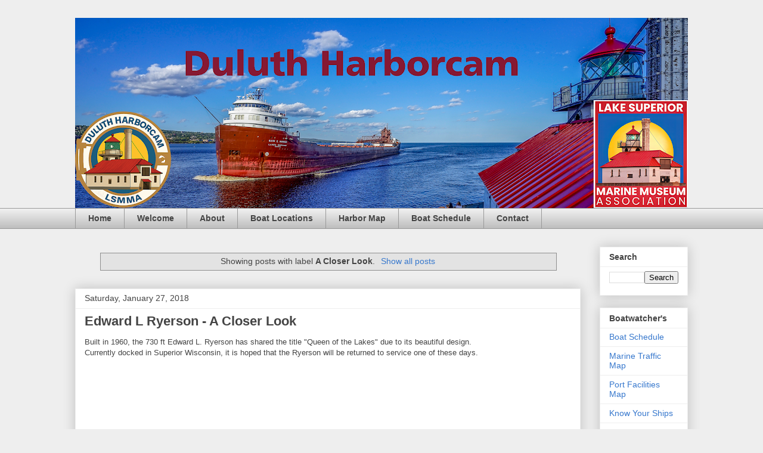

--- FILE ---
content_type: text/html; charset=UTF-8
request_url: https://www.duluthharborcam.com/search/label/A%20Closer%20Look
body_size: 13696
content:
<!DOCTYPE html>
<html class='v2' dir='ltr' lang='en' xmlns='http://www.w3.org/1999/xhtml' xmlns:b='http://www.google.com/2005/gml/b' xmlns:data='http://www.google.com/2005/gml/data' xmlns:expr='http://www.google.com/2005/gml/expr'>
<head>
<link href='https://www.blogger.com/static/v1/widgets/335934321-css_bundle_v2.css' rel='stylesheet' type='text/css'/>
<!-- Google tag (gtag.js) -->
<script async='async' src='https://www.googletagmanager.com/gtag/js?id=G-M5N4MGX68G'></script>
<script>
  window.dataLayer = window.dataLayer || [];
  function gtag(){dataLayer.push(arguments);}
  gtag('js', new Date());

  gtag('config', 'G-M5N4MGX68G');
</script>
<meta content='width=1100' name='viewport'/>
<meta content='text/html; charset=UTF-8' http-equiv='Content-Type'/>
<meta content='blogger' name='generator'/>
<link href='https://www.duluthharborcam.com/favicon.ico' rel='icon' type='image/x-icon'/>
<link href='https://www.duluthharborcam.com/search/label/A%20Closer%20Look' rel='canonical'/>
<link rel="alternate" type="application/atom+xml" title="Duluth Harbor Cam - Atom" href="https://www.duluthharborcam.com/feeds/posts/default" />
<link rel="alternate" type="application/rss+xml" title="Duluth Harbor Cam - RSS" href="https://www.duluthharborcam.com/feeds/posts/default?alt=rss" />
<link rel="service.post" type="application/atom+xml" title="Duluth Harbor Cam - Atom" href="https://www.blogger.com/feeds/6480304838040287162/posts/default" />
<link rel="me" href="https://www.blogger.com/profile/00389780972939540903" />
<!--Can't find substitution for tag [blog.ieCssRetrofitLinks]-->
<meta content='Duluth, Duluth Harbor, Lake Superior, Great Lakes Shipping' name='description'/>
<meta content='https://www.duluthharborcam.com/search/label/A%20Closer%20Look' property='og:url'/>
<meta content='Duluth Harbor Cam' property='og:title'/>
<meta content='Duluth, Duluth Harbor, Lake Superior, Great Lakes Shipping' property='og:description'/>
<title>Duluth Harbor Cam: A Closer Look</title>
<style id='page-skin-1' type='text/css'><!--
/*
-----------------------------------------------
Blogger Template Style
Name:     Awesome Inc.
Designer: Tina Chen
URL:      tinachen.org
----------------------------------------------- */
/* Variable definitions
====================
<Variable name="keycolor" description="Main Color" type="color" default="#ffffff"/>
<Group description="Page" selector="body">
<Variable name="body.font" description="Font" type="font"
default="normal normal 13px Arial, Tahoma, Helvetica, FreeSans, sans-serif"/>
<Variable name="body.background.color" description="Background Color" type="color" default="#000000"/>
<Variable name="body.text.color" description="Text Color" type="color" default="#ffffff"/>
</Group>
<Group description="Links" selector=".main-inner">
<Variable name="link.color" description="Link Color" type="color" default="#888888"/>
<Variable name="link.visited.color" description="Visited Color" type="color" default="#444444"/>
<Variable name="link.hover.color" description="Hover Color" type="color" default="#cccccc"/>
</Group>
<Group description="Blog Title" selector=".header h1">
<Variable name="header.font" description="Title Font" type="font"
default="normal bold 40px Arial, Tahoma, Helvetica, FreeSans, sans-serif"/>
<Variable name="header.text.color" description="Title Color" type="color" default="#444444" />
<Variable name="header.background.color" description="Header Background" type="color" default="transparent" />
</Group>
<Group description="Blog Description" selector=".header .description">
<Variable name="description.font" description="Font" type="font"
default="normal normal 14px Arial, Tahoma, Helvetica, FreeSans, sans-serif"/>
<Variable name="description.text.color" description="Text Color" type="color"
default="#444444" />
</Group>
<Group description="Tabs Text" selector=".tabs-inner .widget li a">
<Variable name="tabs.font" description="Font" type="font"
default="normal bold 14px Arial, Tahoma, Helvetica, FreeSans, sans-serif"/>
<Variable name="tabs.text.color" description="Text Color" type="color" default="#444444"/>
<Variable name="tabs.selected.text.color" description="Selected Color" type="color" default="#444444"/>
</Group>
<Group description="Tabs Background" selector=".tabs-outer .PageList">
<Variable name="tabs.background.color" description="Background Color" type="color" default="#141414"/>
<Variable name="tabs.selected.background.color" description="Selected Color" type="color" default="#444444"/>
<Variable name="tabs.border.color" description="Border Color" type="color" default="#eeeeee"/>
</Group>
<Group description="Date Header" selector=".main-inner .widget h2.date-header, .main-inner .widget h2.date-header span">
<Variable name="date.font" description="Font" type="font"
default="normal normal 14px Arial, Tahoma, Helvetica, FreeSans, sans-serif"/>
<Variable name="date.text.color" description="Text Color" type="color" default="#666666"/>
<Variable name="date.border.color" description="Border Color" type="color" default="#eeeeee"/>
</Group>
<Group description="Post Title" selector="h3.post-title, h4, h3.post-title a">
<Variable name="post.title.font" description="Font" type="font"
default="normal bold 22px Arial, Tahoma, Helvetica, FreeSans, sans-serif"/>
<Variable name="post.title.text.color" description="Text Color" type="color" default="#444444"/>
</Group>
<Group description="Post Background" selector=".post">
<Variable name="post.background.color" description="Background Color" type="color" default="#ffffff" />
<Variable name="post.border.color" description="Border Color" type="color" default="#eeeeee" />
<Variable name="post.border.bevel.color" description="Bevel Color" type="color" default="#eeeeee"/>
</Group>
<Group description="Gadget Title" selector="h2">
<Variable name="widget.title.font" description="Font" type="font"
default="normal bold 14px Arial, Tahoma, Helvetica, FreeSans, sans-serif"/>
<Variable name="widget.title.text.color" description="Text Color" type="color" default="#444444"/>
</Group>
<Group description="Gadget Text" selector=".sidebar .widget">
<Variable name="widget.font" description="Font" type="font"
default="normal normal 14px Arial, Tahoma, Helvetica, FreeSans, sans-serif"/>
<Variable name="widget.text.color" description="Text Color" type="color" default="#444444"/>
<Variable name="widget.alternate.text.color" description="Alternate Color" type="color" default="#666666"/>
</Group>
<Group description="Gadget Links" selector=".sidebar .widget">
<Variable name="widget.link.color" description="Link Color" type="color" default="#3778cd"/>
<Variable name="widget.link.visited.color" description="Visited Color" type="color" default="#4d469c"/>
<Variable name="widget.link.hover.color" description="Hover Color" type="color" default="#3778cd"/>
</Group>
<Group description="Gadget Background" selector=".sidebar .widget">
<Variable name="widget.background.color" description="Background Color" type="color" default="#141414"/>
<Variable name="widget.border.color" description="Border Color" type="color" default="#222222"/>
<Variable name="widget.border.bevel.color" description="Bevel Color" type="color" default="#000000"/>
</Group>
<Group description="Sidebar Background" selector=".column-left-inner .column-right-inner">
<Variable name="widget.outer.background.color" description="Background Color" type="color" default="transparent" />
</Group>
<Group description="Images" selector=".main-inner">
<Variable name="image.background.color" description="Background Color" type="color" default="transparent"/>
<Variable name="image.border.color" description="Border Color" type="color" default="transparent"/>
</Group>
<Group description="Feed" selector=".blog-feeds">
<Variable name="feed.text.color" description="Text Color" type="color" default="#444444"/>
</Group>
<Group description="Feed Links" selector=".blog-feeds">
<Variable name="feed.link.color" description="Link Color" type="color" default="#3778cd"/>
<Variable name="feed.link.visited.color" description="Visited Color" type="color" default="#4d469c"/>
<Variable name="feed.link.hover.color" description="Hover Color" type="color" default="#3778cd"/>
</Group>
<Group description="Pager" selector=".blog-pager">
<Variable name="pager.background.color" description="Background Color" type="color" default="#ffffff" />
</Group>
<Group description="Footer" selector=".footer-outer">
<Variable name="footer.background.color" description="Background Color" type="color" default="#ffffff" />
<Variable name="footer.text.color" description="Text Color" type="color" default="#444444" />
</Group>
<Variable name="title.shadow.spread" description="Title Shadow" type="length" default="-1px" min="-1px" max="100px"/>
<Variable name="body.background" description="Body Background" type="background"
color="#eeeeee"
default="$(color) none repeat scroll top left"/>
<Variable name="body.background.gradient.cap" description="Body Gradient Cap" type="url"
default="none"/>
<Variable name="body.background.size" description="Body Background Size" type="string" default="auto"/>
<Variable name="tabs.background.gradient" description="Tabs Background Gradient" type="url"
default="none"/>
<Variable name="header.background.gradient" description="Header Background Gradient" type="url" default="none" />
<Variable name="header.padding.top" description="Header Top Padding" type="length" default="22px" min="0" max="100px"/>
<Variable name="header.margin.top" description="Header Top Margin" type="length" default="0" min="0" max="100px"/>
<Variable name="header.margin.bottom" description="Header Bottom Margin" type="length" default="0" min="0" max="100px"/>
<Variable name="widget.padding.top" description="Widget Padding Top" type="length" default="8px" min="0" max="20px"/>
<Variable name="widget.padding.side" description="Widget Padding Side" type="length" default="15px" min="0" max="100px"/>
<Variable name="widget.outer.margin.top" description="Widget Top Margin" type="length" default="0" min="0" max="100px"/>
<Variable name="widget.outer.background.gradient" description="Gradient" type="url" default="none" />
<Variable name="widget.border.radius" description="Gadget Border Radius" type="length" default="0" min="0" max="100px"/>
<Variable name="outer.shadow.spread" description="Outer Shadow Size" type="length" default="0" min="0" max="100px"/>
<Variable name="date.header.border.radius.top" description="Date Header Border Radius Top" type="length" default="0" min="0" max="100px"/>
<Variable name="date.header.position" description="Date Header Position" type="length" default="15px" min="0" max="100px"/>
<Variable name="date.space" description="Date Space" type="length" default="30px" min="0" max="100px"/>
<Variable name="date.position" description="Date Float" type="string" default="static" />
<Variable name="date.padding.bottom" description="Date Padding Bottom" type="length" default="0" min="0" max="100px"/>
<Variable name="date.border.size" description="Date Border Size" type="length" default="0" min="0" max="10px"/>
<Variable name="date.background" description="Date Background" type="background" color="transparent"
default="$(color) none no-repeat scroll top left" />
<Variable name="date.first.border.radius.top" description="Date First top radius" type="length" default="0" min="0" max="100px"/>
<Variable name="date.last.space.bottom" description="Date Last Space Bottom" type="length"
default="20px" min="0" max="100px"/>
<Variable name="date.last.border.radius.bottom" description="Date Last bottom radius" type="length" default="0" min="0" max="100px"/>
<Variable name="post.first.padding.top" description="First Post Padding Top" type="length" default="0" min="0" max="100px"/>
<Variable name="image.shadow.spread" description="Image Shadow Size" type="length" default="0" min="0" max="100px"/>
<Variable name="image.border.radius" description="Image Border Radius" type="length" default="0" min="0" max="100px"/>
<Variable name="separator.outdent" description="Separator Outdent" type="length" default="15px" min="0" max="100px"/>
<Variable name="title.separator.border.size" description="Widget Title Border Size" type="length" default="1px" min="0" max="10px"/>
<Variable name="list.separator.border.size" description="List Separator Border Size" type="length" default="1px" min="0" max="10px"/>
<Variable name="shadow.spread" description="Shadow Size" type="length" default="0" min="0" max="100px"/>
<Variable name="startSide" description="Side where text starts in blog language" type="automatic" default="left"/>
<Variable name="endSide" description="Side where text ends in blog language" type="automatic" default="right"/>
<Variable name="date.side" description="Side where date header is placed" type="string" default="right"/>
<Variable name="pager.border.radius.top" description="Pager Border Top Radius" type="length" default="0" min="0" max="100px"/>
<Variable name="pager.space.top" description="Pager Top Space" type="length" default="1em" min="0" max="20em"/>
<Variable name="footer.background.gradient" description="Background Gradient" type="url" default="none" />
<Variable name="mobile.background.size" description="Mobile Background Size" type="string"
default="auto"/>
<Variable name="mobile.background.overlay" description="Mobile Background Overlay" type="string"
default="transparent none repeat scroll top left"/>
<Variable name="mobile.button.color" description="Mobile Button Color" type="color" default="#ffffff" />
*/
/* Content
----------------------------------------------- */
body {
font: normal normal 13px Arial, Tahoma, Helvetica, FreeSans, sans-serif;
color: #444444;
background: #eeeeee none repeat scroll top left;
}
html body .content-outer {
min-width: 0;
max-width: 100%;
width: 100%;
}
a:link {
text-decoration: none;
color: #3778cd;
}
a:visited {
text-decoration: none;
color: #4d469c;
}
a:hover {
text-decoration: underline;
color: #3778cd;
}
.body-fauxcolumn-outer .cap-top {
position: absolute;
z-index: 1;
height: 276px;
width: 100%;
background: transparent none repeat-x scroll top left;
_background-image: none;
}
/* Columns
----------------------------------------------- */
.content-inner {
padding: 0;
}
.header-inner .section {
margin: 0 16px;
}
.tabs-inner .section {
margin: 0 16px;
}
.main-inner {
padding-top: 30px;
}
.main-inner .column-center-inner,
.main-inner .column-left-inner,
.main-inner .column-right-inner {
padding: 0 5px;
}
*+html body .main-inner .column-center-inner {
margin-top: -30px;
}
#layout .main-inner .column-center-inner {
margin-top: 0;
}
/* Header
----------------------------------------------- */
.header-outer {
margin: 0 0 0 0;
background: transparent none repeat scroll 0 0;
}
.Header h1 {
font: normal bold 40px Arial, Tahoma, Helvetica, FreeSans, sans-serif;
color: #444444;
text-shadow: 0 0 -1px #000000;
}
.Header h1 a {
color: #444444;
}
.Header .description {
font: normal normal 14px Arial, Tahoma, Helvetica, FreeSans, sans-serif;
color: #444444;
}
.header-inner .Header .titlewrapper,
.header-inner .Header .descriptionwrapper {
padding-left: 0;
padding-right: 0;
margin-bottom: 0;
}
.header-inner .Header .titlewrapper {
padding-top: 22px;
}
/* Tabs
----------------------------------------------- */
.tabs-outer {
overflow: hidden;
position: relative;
background: #eeeeee url(https://resources.blogblog.com/blogblog/data/1kt/awesomeinc/tabs_gradient_light.png) repeat scroll 0 0;
}
#layout .tabs-outer {
overflow: visible;
}
.tabs-cap-top, .tabs-cap-bottom {
position: absolute;
width: 100%;
border-top: 1px solid #999999;
}
.tabs-cap-bottom {
bottom: 0;
}
.tabs-inner .widget li a {
display: inline-block;
margin: 0;
padding: .6em 1.5em;
font: normal bold 14px Arial, Tahoma, Helvetica, FreeSans, sans-serif;
color: #444444;
border-top: 1px solid #999999;
border-bottom: 1px solid #999999;
border-left: 1px solid #999999;
height: 16px;
line-height: 16px;
}
.tabs-inner .widget li:last-child a {
border-right: 1px solid #999999;
}
.tabs-inner .widget li.selected a, .tabs-inner .widget li a:hover {
background: #666666 url(https://resources.blogblog.com/blogblog/data/1kt/awesomeinc/tabs_gradient_light.png) repeat-x scroll 0 -100px;
color: #ffffff;
}
/* Headings
----------------------------------------------- */
h2 {
font: normal bold 14px Arial, Tahoma, Helvetica, FreeSans, sans-serif;
color: #444444;
}
/* Widgets
----------------------------------------------- */
.main-inner .section {
margin: 0 27px;
padding: 0;
}
.main-inner .column-left-outer,
.main-inner .column-right-outer {
margin-top: 0;
}
#layout .main-inner .column-left-outer,
#layout .main-inner .column-right-outer {
margin-top: 0;
}
.main-inner .column-left-inner,
.main-inner .column-right-inner {
background: transparent none repeat 0 0;
-moz-box-shadow: 0 0 0 rgba(0, 0, 0, .2);
-webkit-box-shadow: 0 0 0 rgba(0, 0, 0, .2);
-goog-ms-box-shadow: 0 0 0 rgba(0, 0, 0, .2);
box-shadow: 0 0 0 rgba(0, 0, 0, .2);
-moz-border-radius: 0;
-webkit-border-radius: 0;
-goog-ms-border-radius: 0;
border-radius: 0;
}
#layout .main-inner .column-left-inner,
#layout .main-inner .column-right-inner {
margin-top: 0;
}
.sidebar .widget {
font: normal normal 14px Arial, Tahoma, Helvetica, FreeSans, sans-serif;
color: #444444;
}
.sidebar .widget a:link {
color: #3778cd;
}
.sidebar .widget a:visited {
color: #4d469c;
}
.sidebar .widget a:hover {
color: #3778cd;
}
.sidebar .widget h2 {
text-shadow: 0 0 -1px #000000;
}
.main-inner .widget {
background-color: #ffffff;
border: 1px solid #eeeeee;
padding: 0 15px 15px;
margin: 20px -16px;
-moz-box-shadow: 0 0 20px rgba(0, 0, 0, .2);
-webkit-box-shadow: 0 0 20px rgba(0, 0, 0, .2);
-goog-ms-box-shadow: 0 0 20px rgba(0, 0, 0, .2);
box-shadow: 0 0 20px rgba(0, 0, 0, .2);
-moz-border-radius: 0;
-webkit-border-radius: 0;
-goog-ms-border-radius: 0;
border-radius: 0;
}
.main-inner .widget h2 {
margin: 0 -15px;
padding: .6em 15px .5em;
border-bottom: 1px solid transparent;
}
.footer-inner .widget h2 {
padding: 0 0 .4em;
border-bottom: 1px solid transparent;
}
.main-inner .widget h2 + div, .footer-inner .widget h2 + div {
border-top: 1px solid #eeeeee;
padding-top: 8px;
}
.main-inner .widget .widget-content {
margin: 0 -15px;
padding: 7px 15px 0;
}
.main-inner .widget ul, .main-inner .widget #ArchiveList ul.flat {
margin: -8px -15px 0;
padding: 0;
list-style: none;
}
.main-inner .widget #ArchiveList {
margin: -8px 0 0;
}
.main-inner .widget ul li, .main-inner .widget #ArchiveList ul.flat li {
padding: .5em 15px;
text-indent: 0;
color: #666666;
border-top: 1px solid #eeeeee;
border-bottom: 1px solid transparent;
}
.main-inner .widget #ArchiveList ul li {
padding-top: .25em;
padding-bottom: .25em;
}
.main-inner .widget ul li:first-child, .main-inner .widget #ArchiveList ul.flat li:first-child {
border-top: none;
}
.main-inner .widget ul li:last-child, .main-inner .widget #ArchiveList ul.flat li:last-child {
border-bottom: none;
}
.post-body {
position: relative;
}
.main-inner .widget .post-body ul {
padding: 0 2.5em;
margin: .5em 0;
list-style: disc;
}
.main-inner .widget .post-body ul li {
padding: 0.25em 0;
margin-bottom: .25em;
color: #444444;
border: none;
}
.footer-inner .widget ul {
padding: 0;
list-style: none;
}
.widget .zippy {
color: #666666;
}
/* Posts
----------------------------------------------- */
body .main-inner .Blog {
padding: 0;
margin-bottom: 1em;
background-color: transparent;
border: none;
-moz-box-shadow: 0 0 0 rgba(0, 0, 0, 0);
-webkit-box-shadow: 0 0 0 rgba(0, 0, 0, 0);
-goog-ms-box-shadow: 0 0 0 rgba(0, 0, 0, 0);
box-shadow: 0 0 0 rgba(0, 0, 0, 0);
}
.main-inner .section:last-child .Blog:last-child {
padding: 0;
margin-bottom: 1em;
}
.main-inner .widget h2.date-header {
margin: 0 -15px 1px;
padding: 0 0 0 0;
font: normal normal 14px Arial, Tahoma, Helvetica, FreeSans, sans-serif;
color: #444444;
background: transparent none no-repeat scroll top left;
border-top: 0 solid #eeeeee;
border-bottom: 1px solid transparent;
-moz-border-radius-topleft: 0;
-moz-border-radius-topright: 0;
-webkit-border-top-left-radius: 0;
-webkit-border-top-right-radius: 0;
border-top-left-radius: 0;
border-top-right-radius: 0;
position: static;
bottom: 100%;
right: 15px;
text-shadow: 0 0 -1px #000000;
}
.main-inner .widget h2.date-header span {
font: normal normal 14px Arial, Tahoma, Helvetica, FreeSans, sans-serif;
display: block;
padding: .5em 15px;
border-left: 0 solid #eeeeee;
border-right: 0 solid #eeeeee;
}
.date-outer {
position: relative;
margin: 30px 0 20px;
padding: 0 15px;
background-color: #ffffff;
border: 1px solid #eeeeee;
-moz-box-shadow: 0 0 20px rgba(0, 0, 0, .2);
-webkit-box-shadow: 0 0 20px rgba(0, 0, 0, .2);
-goog-ms-box-shadow: 0 0 20px rgba(0, 0, 0, .2);
box-shadow: 0 0 20px rgba(0, 0, 0, .2);
-moz-border-radius: 0;
-webkit-border-radius: 0;
-goog-ms-border-radius: 0;
border-radius: 0;
}
.date-outer:first-child {
margin-top: 0;
}
.date-outer:last-child {
margin-bottom: 20px;
-moz-border-radius-bottomleft: 0;
-moz-border-radius-bottomright: 0;
-webkit-border-bottom-left-radius: 0;
-webkit-border-bottom-right-radius: 0;
-goog-ms-border-bottom-left-radius: 0;
-goog-ms-border-bottom-right-radius: 0;
border-bottom-left-radius: 0;
border-bottom-right-radius: 0;
}
.date-posts {
margin: 0 -15px;
padding: 0 15px;
clear: both;
}
.post-outer, .inline-ad {
border-top: 1px solid #eeeeee;
margin: 0 -15px;
padding: 15px 15px;
}
.post-outer {
padding-bottom: 10px;
}
.post-outer:first-child {
padding-top: 0;
border-top: none;
}
.post-outer:last-child, .inline-ad:last-child {
border-bottom: none;
}
.post-body {
position: relative;
}
.post-body img {
padding: 8px;
background: transparent;
border: 1px solid transparent;
-moz-box-shadow: 0 0 0 rgba(0, 0, 0, .2);
-webkit-box-shadow: 0 0 0 rgba(0, 0, 0, .2);
box-shadow: 0 0 0 rgba(0, 0, 0, .2);
-moz-border-radius: 0;
-webkit-border-radius: 0;
border-radius: 0;
}
h3.post-title, h4 {
font: normal bold 22px Arial, Tahoma, Helvetica, FreeSans, sans-serif;
color: #444444;
}
h3.post-title a {
font: normal bold 22px Arial, Tahoma, Helvetica, FreeSans, sans-serif;
color: #444444;
}
h3.post-title a:hover {
color: #3778cd;
text-decoration: underline;
}
.post-header {
margin: 0 0 1em;
}
.post-body {
line-height: 1.4;
}
.post-outer h2 {
color: #444444;
}
.post-footer {
margin: 1.5em 0 0;
}
#blog-pager {
padding: 15px;
font-size: 120%;
background-color: #ffffff;
border: 1px solid #eeeeee;
-moz-box-shadow: 0 0 20px rgba(0, 0, 0, .2);
-webkit-box-shadow: 0 0 20px rgba(0, 0, 0, .2);
-goog-ms-box-shadow: 0 0 20px rgba(0, 0, 0, .2);
box-shadow: 0 0 20px rgba(0, 0, 0, .2);
-moz-border-radius: 0;
-webkit-border-radius: 0;
-goog-ms-border-radius: 0;
border-radius: 0;
-moz-border-radius-topleft: 0;
-moz-border-radius-topright: 0;
-webkit-border-top-left-radius: 0;
-webkit-border-top-right-radius: 0;
-goog-ms-border-top-left-radius: 0;
-goog-ms-border-top-right-radius: 0;
border-top-left-radius: 0;
border-top-right-radius-topright: 0;
margin-top: 1em;
}
.blog-feeds, .post-feeds {
margin: 1em 0;
text-align: center;
color: #444444;
}
.blog-feeds a, .post-feeds a {
color: #3778cd;
}
.blog-feeds a:visited, .post-feeds a:visited {
color: #4d469c;
}
.blog-feeds a:hover, .post-feeds a:hover {
color: #3778cd;
}
.post-outer .comments {
margin-top: 2em;
}
/* Comments
----------------------------------------------- */
.comments .comments-content .icon.blog-author {
background-repeat: no-repeat;
background-image: url([data-uri]);
}
.comments .comments-content .loadmore a {
border-top: 1px solid #999999;
border-bottom: 1px solid #999999;
}
.comments .continue {
border-top: 2px solid #999999;
}
/* Footer
----------------------------------------------- */
.footer-outer {
margin: -20px 0 -1px;
padding: 20px 0 0;
color: #444444;
overflow: hidden;
}
.footer-fauxborder-left {
border-top: 1px solid #eeeeee;
background: #ffffff none repeat scroll 0 0;
-moz-box-shadow: 0 0 20px rgba(0, 0, 0, .2);
-webkit-box-shadow: 0 0 20px rgba(0, 0, 0, .2);
-goog-ms-box-shadow: 0 0 20px rgba(0, 0, 0, .2);
box-shadow: 0 0 20px rgba(0, 0, 0, .2);
margin: 0 -20px;
}
/* Mobile
----------------------------------------------- */
body.mobile {
background-size: auto;
}
.mobile .body-fauxcolumn-outer {
background: transparent none repeat scroll top left;
}
*+html body.mobile .main-inner .column-center-inner {
margin-top: 0;
}
.mobile .main-inner .widget {
padding: 0 0 15px;
}
.mobile .main-inner .widget h2 + div,
.mobile .footer-inner .widget h2 + div {
border-top: none;
padding-top: 0;
}
.mobile .footer-inner .widget h2 {
padding: 0.5em 0;
border-bottom: none;
}
.mobile .main-inner .widget .widget-content {
margin: 0;
padding: 7px 0 0;
}
.mobile .main-inner .widget ul,
.mobile .main-inner .widget #ArchiveList ul.flat {
margin: 0 -15px 0;
}
.mobile .main-inner .widget h2.date-header {
right: 0;
}
.mobile .date-header span {
padding: 0.4em 0;
}
.mobile .date-outer:first-child {
margin-bottom: 0;
border: 1px solid #eeeeee;
-moz-border-radius-topleft: 0;
-moz-border-radius-topright: 0;
-webkit-border-top-left-radius: 0;
-webkit-border-top-right-radius: 0;
-goog-ms-border-top-left-radius: 0;
-goog-ms-border-top-right-radius: 0;
border-top-left-radius: 0;
border-top-right-radius: 0;
}
.mobile .date-outer {
border-color: #eeeeee;
border-width: 0 1px 1px;
}
.mobile .date-outer:last-child {
margin-bottom: 0;
}
.mobile .main-inner {
padding: 0;
}
.mobile .header-inner .section {
margin: 0;
}
.mobile .post-outer, .mobile .inline-ad {
padding: 5px 0;
}
.mobile .tabs-inner .section {
margin: 0 10px;
}
.mobile .main-inner .widget h2 {
margin: 0;
padding: 0;
}
.mobile .main-inner .widget h2.date-header span {
padding: 0;
}
.mobile .main-inner .widget .widget-content {
margin: 0;
padding: 7px 0 0;
}
.mobile #blog-pager {
border: 1px solid transparent;
background: #ffffff none repeat scroll 0 0;
}
.mobile .main-inner .column-left-inner,
.mobile .main-inner .column-right-inner {
background: transparent none repeat 0 0;
-moz-box-shadow: none;
-webkit-box-shadow: none;
-goog-ms-box-shadow: none;
box-shadow: none;
}
.mobile .date-posts {
margin: 0;
padding: 0;
}
.mobile .footer-fauxborder-left {
margin: 0;
border-top: inherit;
}
.mobile .main-inner .section:last-child .Blog:last-child {
margin-bottom: 0;
}
.mobile-index-contents {
color: #444444;
}
.mobile .mobile-link-button {
background: #3778cd url(https://resources.blogblog.com/blogblog/data/1kt/awesomeinc/tabs_gradient_light.png) repeat scroll 0 0;
}
.mobile-link-button a:link, .mobile-link-button a:visited {
color: #ffffff;
}
.mobile .tabs-inner .PageList .widget-content {
background: transparent;
border-top: 1px solid;
border-color: #999999;
color: #444444;
}
.mobile .tabs-inner .PageList .widget-content .pagelist-arrow {
border-left: 1px solid #999999;
}

--></style>
<style id='template-skin-1' type='text/css'><!--
body {
min-width: 1060px;
}
.content-outer, .content-fauxcolumn-outer, .region-inner {
min-width: 1060px;
max-width: 1060px;
_width: 1060px;
}
.main-inner .columns {
padding-left: 0px;
padding-right: 180px;
}
.main-inner .fauxcolumn-center-outer {
left: 0px;
right: 180px;
/* IE6 does not respect left and right together */
_width: expression(this.parentNode.offsetWidth -
parseInt("0px") -
parseInt("180px") + 'px');
}
.main-inner .fauxcolumn-left-outer {
width: 0px;
}
.main-inner .fauxcolumn-right-outer {
width: 180px;
}
.main-inner .column-left-outer {
width: 0px;
right: 100%;
margin-left: -0px;
}
.main-inner .column-right-outer {
width: 180px;
margin-right: -180px;
}
#layout {
min-width: 0;
}
#layout .content-outer {
min-width: 0;
width: 800px;
}
#layout .region-inner {
min-width: 0;
width: auto;
}
body#layout div.add_widget {
padding: 8px;
}
body#layout div.add_widget a {
margin-left: 32px;
}
--></style>
<!-- Google tag (gtag.js) -->
<script async='true' src='https://www.googletagmanager.com/gtag/js?id=G-M5N4MGX68G'></script>
<script>
        window.dataLayer = window.dataLayer || [];
        function gtag(){dataLayer.push(arguments);}
        gtag('js', new Date());
        gtag('config', 'G-M5N4MGX68G');
      </script>
<link href='https://www.blogger.com/dyn-css/authorization.css?targetBlogID=6480304838040287162&amp;zx=1c178dc3-00ae-4497-b5c1-dff897d1f076' media='none' onload='if(media!=&#39;all&#39;)media=&#39;all&#39;' rel='stylesheet'/><noscript><link href='https://www.blogger.com/dyn-css/authorization.css?targetBlogID=6480304838040287162&amp;zx=1c178dc3-00ae-4497-b5c1-dff897d1f076' rel='stylesheet'/></noscript>
<meta name='google-adsense-platform-account' content='ca-host-pub-1556223355139109'/>
<meta name='google-adsense-platform-domain' content='blogspot.com'/>

<!-- data-ad-client=ca-pub-1423350224170164 -->

</head>
<body class='loading'>
<div class='navbar no-items section' id='navbar' name='Navbar'>
</div>
<div itemscope='itemscope' itemtype='http://schema.org/Blog' style='display: none;'>
<meta content='Duluth Harbor Cam' itemprop='name'/>
<meta content='Duluth, Duluth Harbor, Lake Superior, Great Lakes Shipping' itemprop='description'/>
</div>
<div class='body-fauxcolumns'>
<div class='fauxcolumn-outer body-fauxcolumn-outer'>
<div class='cap-top'>
<div class='cap-left'></div>
<div class='cap-right'></div>
</div>
<div class='fauxborder-left'>
<div class='fauxborder-right'></div>
<div class='fauxcolumn-inner'>
</div>
</div>
<div class='cap-bottom'>
<div class='cap-left'></div>
<div class='cap-right'></div>
</div>
</div>
</div>
<div class='content'>
<div class='content-fauxcolumns'>
<div class='fauxcolumn-outer content-fauxcolumn-outer'>
<div class='cap-top'>
<div class='cap-left'></div>
<div class='cap-right'></div>
</div>
<div class='fauxborder-left'>
<div class='fauxborder-right'></div>
<div class='fauxcolumn-inner'>
</div>
</div>
<div class='cap-bottom'>
<div class='cap-left'></div>
<div class='cap-right'></div>
</div>
</div>
</div>
<div class='content-outer'>
<div class='content-cap-top cap-top'>
<div class='cap-left'></div>
<div class='cap-right'></div>
</div>
<div class='fauxborder-left content-fauxborder-left'>
<div class='fauxborder-right content-fauxborder-right'></div>
<div class='content-inner'>
<header>
<div class='header-outer'>
<div class='header-cap-top cap-top'>
<div class='cap-left'></div>
<div class='cap-right'></div>
</div>
<div class='fauxborder-left header-fauxborder-left'>
<div class='fauxborder-right header-fauxborder-right'></div>
<div class='region-inner header-inner'>
<div class='header section' id='header' name='Header'><div class='widget Header' data-version='1' id='Header1'>
<div id='header-inner'>
<a href='https://www.duluthharborcam.com/' style='display: block'>
<img alt='Duluth Harbor Cam' height='319px; ' id='Header1_headerimg' src='https://blogger.googleusercontent.com/img/a/AVvXsEhTawVAKBjkBO-hAG1fPPaZWeagRUldik0YaLrsxtqpyyQ_OBLgxlub-pi7QBSiuqRGuHw_weR12Lcyg8_zLfnwkCMeu49ONBeJzZzMfoE1GRHq352qbS1wmawUN-El-zJmdYZ1JYNnQmSa-w4lO_7cKnJLYNYOOAoAit8vecjJp5B-12ycht--b6GyHrRr=s1028' style='display: block' width='1028px; '/>
</a>
</div>
</div></div>
</div>
</div>
<div class='header-cap-bottom cap-bottom'>
<div class='cap-left'></div>
<div class='cap-right'></div>
</div>
</div>
</header>
<div class='tabs-outer'>
<div class='tabs-cap-top cap-top'>
<div class='cap-left'></div>
<div class='cap-right'></div>
</div>
<div class='fauxborder-left tabs-fauxborder-left'>
<div class='fauxborder-right tabs-fauxborder-right'></div>
<div class='region-inner tabs-inner'>
<div class='tabs section' id='crosscol' name='Cross-Column'><div class='widget PageList' data-version='1' id='PageList3'>
<div class='widget-content'>
<ul>
<li>
<a href='https://www.duluthharborcam.com/'>Home</a>
</li>
<li>
<a href='http://www.duluthharborcam.com/p/welcome.html'>Welcome </a>
</li>
<li>
<a href='https://www.duluthharborcam.com/p/about.html'>About</a>
</li>
<li>
<a href='https://www.duluthharborcam.com/p/marine-trafic.html'>Boat Locations</a>
</li>
<li>
<a href='https://www.duluthharborcam.com/p/large-boat-destinations.html'>Harbor Map</a>
</li>
<li>
<a href='https://harborlookout.com/ships#0'>Boat Schedule</a>
</li>
<li>
<a href='https://www.duluthharborcam.com/p/contact.html'>Contact</a>
</li>
</ul>
<div class='clear'></div>
</div>
</div></div>
<div class='tabs no-items section' id='crosscol-overflow' name='Cross-Column 2'></div>
</div>
</div>
<div class='tabs-cap-bottom cap-bottom'>
<div class='cap-left'></div>
<div class='cap-right'></div>
</div>
</div>
<div class='main-outer'>
<div class='main-cap-top cap-top'>
<div class='cap-left'></div>
<div class='cap-right'></div>
</div>
<div class='fauxborder-left main-fauxborder-left'>
<div class='fauxborder-right main-fauxborder-right'></div>
<div class='region-inner main-inner'>
<div class='columns fauxcolumns'>
<div class='fauxcolumn-outer fauxcolumn-center-outer'>
<div class='cap-top'>
<div class='cap-left'></div>
<div class='cap-right'></div>
</div>
<div class='fauxborder-left'>
<div class='fauxborder-right'></div>
<div class='fauxcolumn-inner'>
</div>
</div>
<div class='cap-bottom'>
<div class='cap-left'></div>
<div class='cap-right'></div>
</div>
</div>
<div class='fauxcolumn-outer fauxcolumn-left-outer'>
<div class='cap-top'>
<div class='cap-left'></div>
<div class='cap-right'></div>
</div>
<div class='fauxborder-left'>
<div class='fauxborder-right'></div>
<div class='fauxcolumn-inner'>
</div>
</div>
<div class='cap-bottom'>
<div class='cap-left'></div>
<div class='cap-right'></div>
</div>
</div>
<div class='fauxcolumn-outer fauxcolumn-right-outer'>
<div class='cap-top'>
<div class='cap-left'></div>
<div class='cap-right'></div>
</div>
<div class='fauxborder-left'>
<div class='fauxborder-right'></div>
<div class='fauxcolumn-inner'>
</div>
</div>
<div class='cap-bottom'>
<div class='cap-left'></div>
<div class='cap-right'></div>
</div>
</div>
<!-- corrects IE6 width calculation -->
<div class='columns-inner'>
<div class='column-center-outer'>
<div class='column-center-inner'>
<div class='main section' id='main' name='Main'><div class='widget Blog' data-version='1' id='Blog1'>
<div class='blog-posts hfeed'>
<div class='status-msg-wrap'>
<div class='status-msg-body'>
Showing posts with label <b>A Closer Look</b>. <a href="https://www.duluthharborcam.com/">Show all posts</a>
</div>
<div class='status-msg-border'>
<div class='status-msg-bg'>
<div class='status-msg-hidden'>Showing posts with label <b>A Closer Look</b>. <a href="https://www.duluthharborcam.com/">Show all posts</a></div>
</div>
</div>
</div>
<div style='clear: both;'></div>

          <div class="date-outer">
        
<h2 class='date-header'><span>Saturday, January 27, 2018</span></h2>

          <div class="date-posts">
        
<div class='post-outer'>
<div class='post hentry uncustomized-post-template' itemprop='blogPost' itemscope='itemscope' itemtype='http://schema.org/BlogPosting'>
<meta content='https://i.ytimg.com/vi/iIRhcAuJxhI/hqdefault.jpg' itemprop='image_url'/>
<meta content='6480304838040287162' itemprop='blogId'/>
<meta content='7212181806299794881' itemprop='postId'/>
<a name='7212181806299794881'></a>
<h3 class='post-title entry-title' itemprop='name'>
<a href='https://www.duluthharborcam.com/2018/01/edward-l-ryerson-closer-look.html'>Edward L Ryerson - A Closer Look</a>
</h3>
<div class='post-header'>
<div class='post-header-line-1'></div>
</div>
<div class='post-body entry-content' id='post-body-7212181806299794881' itemprop='articleBody'>
Built in 1960, the 730 ft Edward L. Ryerson has shared the title "Queen of the Lakes" due to its beautiful design.<br />
Currently docked in Superior Wisconsin, it is hoped that the Ryerson will be returned to service one of these days.<br />
<br />
<iframe allow="autoplay; encrypted-media" allowfullscreen="" frameborder="0" height="300" src="https://www.youtube.com/embed/iIRhcAuJxhI?rel=0" width="500"></iframe>

Learn more about the Edward L Ryerson at:&nbsp;<a href="http://www.boatnerd.com/pictures/fleet/elr.htm">Boatnerds</a>&nbsp;and&nbsp;<a href="http://duluthshippingnews.com/ship0038/">Duluth Shipping News</a>.
<div style='clear: both;'></div>
</div>
<div class='post-footer'>
<div class='post-footer-line post-footer-line-1'>
<span class='post-author vcard'>
Posted by
<span class='fn' itemprop='author' itemscope='itemscope' itemtype='http://schema.org/Person'>
<meta content='https://www.blogger.com/profile/00389780972939540903' itemprop='url'/>
<a class='g-profile' href='https://www.blogger.com/profile/00389780972939540903' rel='author' title='author profile'>
<span itemprop='name'>Duluth Harborcam</span>
</a>
</span>
</span>
<span class='post-timestamp'>
at
<meta content='https://www.duluthharborcam.com/2018/01/edward-l-ryerson-closer-look.html' itemprop='url'/>
<a class='timestamp-link' href='https://www.duluthharborcam.com/2018/01/edward-l-ryerson-closer-look.html' rel='bookmark' title='permanent link'><abbr class='published' itemprop='datePublished' title='2018-01-27T11:39:00-06:00'>11:39&#8239;AM</abbr></a>
</span>
<span class='post-comment-link'>
</span>
<span class='post-icons'>
<span class='item-control blog-admin pid-1313125387'>
<a href='https://www.blogger.com/post-edit.g?blogID=6480304838040287162&postID=7212181806299794881&from=pencil' title='Edit Post'>
<img alt='' class='icon-action' height='18' src='https://resources.blogblog.com/img/icon18_edit_allbkg.gif' width='18'/>
</a>
</span>
</span>
<div class='post-share-buttons goog-inline-block'>
<a class='goog-inline-block share-button sb-email' href='https://www.blogger.com/share-post.g?blogID=6480304838040287162&postID=7212181806299794881&target=email' target='_blank' title='Email This'><span class='share-button-link-text'>Email This</span></a><a class='goog-inline-block share-button sb-blog' href='https://www.blogger.com/share-post.g?blogID=6480304838040287162&postID=7212181806299794881&target=blog' onclick='window.open(this.href, "_blank", "height=270,width=475"); return false;' target='_blank' title='BlogThis!'><span class='share-button-link-text'>BlogThis!</span></a><a class='goog-inline-block share-button sb-twitter' href='https://www.blogger.com/share-post.g?blogID=6480304838040287162&postID=7212181806299794881&target=twitter' target='_blank' title='Share to X'><span class='share-button-link-text'>Share to X</span></a><a class='goog-inline-block share-button sb-facebook' href='https://www.blogger.com/share-post.g?blogID=6480304838040287162&postID=7212181806299794881&target=facebook' onclick='window.open(this.href, "_blank", "height=430,width=640"); return false;' target='_blank' title='Share to Facebook'><span class='share-button-link-text'>Share to Facebook</span></a><a class='goog-inline-block share-button sb-pinterest' href='https://www.blogger.com/share-post.g?blogID=6480304838040287162&postID=7212181806299794881&target=pinterest' target='_blank' title='Share to Pinterest'><span class='share-button-link-text'>Share to Pinterest</span></a>
</div>
</div>
<div class='post-footer-line post-footer-line-2'>
<span class='post-labels'>
Labels:
<a href='https://www.duluthharborcam.com/search/label/A%20Closer%20Look' rel='tag'>A Closer Look</a>,
<a href='https://www.duluthharborcam.com/search/label/Drone' rel='tag'>Drone</a>,
<a href='https://www.duluthharborcam.com/search/label/Edward%20L%20Ryerson' rel='tag'>Edward L Ryerson</a>
</span>
</div>
<div class='post-footer-line post-footer-line-3'>
<span class='post-location'>
</span>
</div>
</div>
</div>
</div>

        </div></div>
      
</div>
<div class='blog-pager' id='blog-pager'>
<span id='blog-pager-older-link'>
<a class='blog-pager-older-link' href='https://www.duluthharborcam.com/search/label/A%20Closer%20Look?updated-max=2018-01-27T11:39:00-06:00&max-results=20&start=20&by-date=false' id='Blog1_blog-pager-older-link' title='Older Posts'>Older Posts</a>
</span>
<a class='home-link' href='https://www.duluthharborcam.com/'>Home</a>
</div>
<div class='clear'></div>
<div class='blog-feeds'>
<div class='feed-links'>
Subscribe to:
<a class='feed-link' href='https://www.duluthharborcam.com/feeds/posts/default' target='_blank' type='application/atom+xml'>Comments (Atom)</a>
</div>
</div>
</div></div>
</div>
</div>
<div class='column-left-outer'>
<div class='column-left-inner'>
<aside>
</aside>
</div>
</div>
<div class='column-right-outer'>
<div class='column-right-inner'>
<aside>
<div class='sidebar section' id='sidebar-right-1'><div class='widget BlogSearch' data-version='1' id='BlogSearch1'>
<h2 class='title'>Search</h2>
<div class='widget-content'>
<div id='BlogSearch1_form'>
<form action='https://www.duluthharborcam.com/search' class='gsc-search-box' target='_top'>
<table cellpadding='0' cellspacing='0' class='gsc-search-box'>
<tbody>
<tr>
<td class='gsc-input'>
<input autocomplete='off' class='gsc-input' name='q' size='10' title='search' type='text' value=''/>
</td>
<td class='gsc-search-button'>
<input class='gsc-search-button' title='search' type='submit' value='Search'/>
</td>
</tr>
</tbody>
</table>
</form>
</div>
</div>
<div class='clear'></div>
</div><div class='widget PageList' data-version='1' id='PageList6'>
<h2>Boatwatcher's</h2>
<div class='widget-content'>
<ul>
<li>
<a href='https://www.harborlookout.com'>Boat Schedule</a>
</li>
<li>
<a href='https://www.duluthharborcam.com/p/marine-trafic.html'>Marine Traffic Map</a>
</li>
<li>
<a href='https://www.duluthharborcam.com/p/large-boat-destinations.html'>Port Facilities Map</a>
</li>
<li>
<a href='https://www.duluthharborcam.com/p/know-your-ships_15.html'>Know Your Ships</a>
</li>
<li>
<a href='https://shipwatcher-news.com/'>Shipwatcher News</a>
</li>
<li>
<a href='https://tempestwx.com/station/172681'>Canal Wx </a>
</li>
</ul>
<div class='clear'></div>
</div>
</div><div class='widget HTML' data-version='1' id='HTML3'>
<div class='widget-content'>
<script type="text/javascript">
  function popup(mylink, windowname) { 
    if (! window.focus)return true;
    var href;
    if (typeof(mylink) == 'string') href=mylink;
    else href=mylink.href; 
    window.open(href, windowname, 'width=400,height=200,scrollbars=yes'); 
    return false; 
  }
</script>
<a href="https://api.broadcastify.com/embed/player/?key=81595787&feedId=37404&html5=1&stats=1&as=1&bg=000000&fg=FFFFFF" onclick="return popup(this, 'stevie')">Marine Scanner</a>
</div>
<div class='clear'></div>
</div><div class='widget PageList' data-version='1' id='PageList2'>
<h2>Our Live Cams</h2>
<div class='widget-content'>
<ul>
<li>
<a href='https://www.duluthharborcam.com/p/canal-park-cams.html'>Canal Cam</a>
</li>
<li>
<a href='https://www.duluthharborcam.com/p/bridge-cam.html'>Bridge Cam</a>
</li>
<li>
<a href='https://www.duluthharborcam.com/p/mp3-embed.html'>Lighthouse Cam</a>
</li>
<li>
<a href='http://www.duluthharborcam.com/p/great-lakes-aquarium.html'>GLA Cam</a>
</li>
<li>
<a href='https://www.duluthharborcam.com/p/pier-b-cam.html'>Pier B Cam </a>
</li>
<li>
<a href='http://www.duluthharborcam.com/p/dualc.html'>Bayfront Cam</a>
</li>
<li>
<a href='https://www.duluthharborcam.com/p/hillside-can.html'>Hillside Cam </a>
</li>
<li>
<a href='http://www.duluthharborcam.com/p/harbor-cam_6.html'>Harbor Cam</a>
</li>
<li>
<a href='https://www.duluthharborcam.com/p/duluth-cargo-connect.html'>Duluth Cargo Connect</a>
</li>
<li>
<a href='https://www.duluthharborcam.com/p/western-harborcam.html'>Western Harborcam</a>
</li>
<li>
<a href='https://www.duluthharborcam.com/p/ami-cam.html'>AMI (Connors Point) Cam</a>
</li>
<li>
<a href='http://www.duluthharborcam.com/p/two-harbors-boat.html'>Two Harbors Boat Launch</a>
</li>
<li>
<a href='https://www.duluthharborcam.com/p/wisconsin-point-cam.html'>Wisconsin Point</a>
</li>
<li>
<a href='https://www.duluthharborcam.com/p/fairlawn-cam.html'>Fairlawn Cam</a>
</li>
<li>
<a href='http://www.duluthharborcam.com/p/two-harbors-depot-cam.html'>Two Harbors Depot Cam</a>
</li>
<li>
<a href='https://www.duluthharborcam.com/p/split-rock-lighthouse-cam.html'>Split Rock Lighthouse Cam</a>
</li>
<li>
<a href='http://www.duluthharborcam.com/p/silver-bay-marina-cam.html'>Silver Bay Marina </a>
</li>
<li>
<a href="//youtube.com/c/duluthharborcam1">Youtube Channel</a>
</li>
<li>
<a href='https://www.duluthharborcam.com/p/duluth-harbor-cam-camera-locations.html'>Duluth Harbor Cam Camera Locations</a>
</li>
</ul>
<div class='clear'></div>
</div>
</div><div class='widget PageList' data-version='1' id='PageList4'>
<h2>Other Cams</h2>
<div class='widget-content'>
<ul>
<li>
<a href='http://www.duluthharborcam.com/p/sout-pier-inn.html'>South Pier Inn</a>
</li>
<li>
<a href='https://www.youtube.com/watch?v=2djzpbW_E1Q'>Soo Locks</a>
</li>
<li>
<a href='http://www.bayfieldlive.com/'>Bayfield</a>
</li>
<li>
<a href='https://www.visitcookcounty.com/resources/webcams/'>Grand Marais</a>
</li>
<li>
<a href='https://www.madelineisland.com/madeline-island-webcam/'>Madeline Island</a>
</li>
<li>
<a href='https://www.allete.com/lakecam/'>MP Lakecam</a>
</li>
<li>
<a href='https://glensheen.org/lake-cam/'>Glensheen Cam</a>
</li>
<li>
<a href='https://www.duluthharborcam.com/p/solglimt-b-b-beach-cam.html'>Solglimt B &amp; B - Beach Cam</a>
</li>
<li>
<a href='https://www.youtube.com/watch?v=n0H5FkWkjjs'>Grand Marais MN</a>
</li>
<li>
<a href='https://www.parkpointmarinainn.com/videos-and-tours#HotelCam'>Park Point Marina Inn</a>
</li>
<li>
<a href='https://portsuperior.com/port-superior-live-feed/'>Bayfield-Port Superior</a>
</li>
<li>
<a href='https://innonlakesuperior.com/lake-cam/'>Inn on Lake Superior</a>
</li>
<li>
<a href='https://www.youtube.com/watch?v=cBimU6ewSIE'>Hayward Today</a>
</li>
<li>
<a href='https://www.pierbresort.com/gallery/live-harbor-cam/'>Pier B Cam--private</a>
</li>
</ul>
<div class='clear'></div>
</div>
</div><div class='widget PageList' data-version='1' id='PageList1'>
<h2>Special Links</h2>
<div class='widget-content'>
<ul>
<li>
<a href='https://www.lsmma.com/'>LSMMA</a>
</li>
<li>
<a href='https://www.marinetraffic.com/en/ais/home/centerx:-89.8/centery:46.9/zoom:8'>Marine Traffic AIS</a>
</li>
<li>
<a href='http://ais.boatnerd.com/'>Boat Nerds AIS</a>
</li>
<li>
<a href='https://www.vesselfinder.com/'>Vessel Finder AIS</a>
</li>
<li>
<a href='https://www.youtube.com/channel/UCzkaQrI9-nSv373EvK5p0SQ'>Youtube Channel</a>
</li>
<li>
<a href='https://www.facebook.com/groups/268456833667668'>Lake Superior Ports and Shipping</a>
</li>
<li>
<a href='https://www.marinedelivers.com/wp-content/uploads/2019/01/Glossary-of-Terms.pdf'>Nautical Terms</a>
</li>
<li>
<a href='https://www.facebook.com/GLSdccollins '>Great Lakes Ships</a>
</li>
<li>
<a href='https://glaquarium.org/'>Great Lakes Aquarium</a>
</li>
</ul>
<div class='clear'></div>
</div>
</div><div class='widget ContactForm' data-version='1' id='ContactForm1'>
<h2 class='title'>Contact</h2>
<div class='contact-form-widget'>
<div class='form'>
<form name='contact-form'>
<p></p>
Name
<br/>
<input class='contact-form-name' id='ContactForm1_contact-form-name' name='name' size='30' type='text' value=''/>
<p></p>
Email
<span style='font-weight: bolder;'>*</span>
<br/>
<input class='contact-form-email' id='ContactForm1_contact-form-email' name='email' size='30' type='text' value=''/>
<p></p>
Message
<span style='font-weight: bolder;'>*</span>
<br/>
<textarea class='contact-form-email-message' cols='25' id='ContactForm1_contact-form-email-message' name='email-message' rows='5'></textarea>
<p></p>
<input class='contact-form-button contact-form-button-submit' id='ContactForm1_contact-form-submit' type='button' value='Send'/>
<p></p>
<div style='text-align: center; max-width: 222px; width: 100%'>
<p class='contact-form-error-message' id='ContactForm1_contact-form-error-message'></p>
<p class='contact-form-success-message' id='ContactForm1_contact-form-success-message'></p>
</div>
</form>
</div>
</div>
<div class='clear'></div>
</div><div class='widget HTML' data-version='1' id='HTML2'>
<h2 class='title'>James R Barker</h2>
<div class='widget-content'>
<p><a href="https://drive.google.com/file/d/1vx17eZjYBdI4wc247xBNBG_xarOJ-_GV/view?usp=drive_link">&nbsp;James R Barker Horn</a></p>
</div>
<div class='clear'></div>
</div></div>
</aside>
</div>
</div>
</div>
<div style='clear: both'></div>
<!-- columns -->
</div>
<!-- main -->
</div>
</div>
<div class='main-cap-bottom cap-bottom'>
<div class='cap-left'></div>
<div class='cap-right'></div>
</div>
</div>
<footer>
<div class='footer-outer'>
<div class='footer-cap-top cap-top'>
<div class='cap-left'></div>
<div class='cap-right'></div>
</div>
<div class='fauxborder-left footer-fauxborder-left'>
<div class='fauxborder-right footer-fauxborder-right'></div>
<div class='region-inner footer-inner'>
<div class='foot section' id='footer-1'><div class='widget HTML' data-version='1' id='HTML1'>
<h2 class='title'>Ships</h2>
<div class='widget-content'>
NOTE: YOU MAY HAVE TO CLICK THE REFRESH ICON ON THE LEFT TO SHOW SHIPS!
<script type="text/javascript">
	width='100%';		// the width of the embedded map in pixels or percentage
	height='500';		// the height of the embedded map in pixels or percentage
	border='1';		// the width of the border around the map (zero means no border)
	shownames='true';	// to display ship names on the map (true or false)
	latitude='47.0060';	// the latitude of the center of the map, in decimal degrees
	longitude='-91.2067';	// the longitude of the center of the map, in decimal degrees
	zoom='8';		// the zoom level of the map (values between 2 and 17)
	maptype='0';		// use 0 for Normal Map, 1 for Satellite
	trackvessel='0';	// MMSI of a vessel (note: vessel will be displayed only if within range of the system) - overrides "zoom" option
	fleet='';		// the registered email address of a user-defined fleet (user's default fleet is used) - overrides "zoom" option
</script>
<script src="//www.marinetraffic.com/js/embed.js" type="text/javascript"></script>
</div>
<div class='clear'></div>
</div></div>
<table border='0' cellpadding='0' cellspacing='0' class='section-columns columns-2'>
<tbody>
<tr>
<td class='first columns-cell'>
<div class='foot no-items section' id='footer-2-1'></div>
</td>
<td class='columns-cell'>
<div class='foot no-items section' id='footer-2-2'></div>
</td>
</tr>
</tbody>
</table>
<!-- outside of the include in order to lock Attribution widget -->
<div class='foot section' id='footer-3' name='Footer'><div class='widget Attribution' data-version='1' id='Attribution1'>
<div class='widget-content' style='text-align: center;'>
duluthharborcam.com. Powered by <a href='https://www.blogger.com' target='_blank'>Blogger</a>.
</div>
<div class='clear'></div>
</div></div>
</div>
</div>
<div class='footer-cap-bottom cap-bottom'>
<div class='cap-left'></div>
<div class='cap-right'></div>
</div>
</div>
</footer>
<!-- content -->
</div>
</div>
<div class='content-cap-bottom cap-bottom'>
<div class='cap-left'></div>
<div class='cap-right'></div>
</div>
</div>
</div>
<script type='text/javascript'>
    window.setTimeout(function() {
        document.body.className = document.body.className.replace('loading', '');
      }, 10);
  </script>

<script type="text/javascript" src="https://www.blogger.com/static/v1/widgets/3845888474-widgets.js"></script>
<script type='text/javascript'>
window['__wavt'] = 'AOuZoY6zEmpdL3wAQyv0C3MxCstsbJRyoQ:1768610410652';_WidgetManager._Init('//www.blogger.com/rearrange?blogID\x3d6480304838040287162','//www.duluthharborcam.com/search/label/A%20Closer%20Look','6480304838040287162');
_WidgetManager._SetDataContext([{'name': 'blog', 'data': {'blogId': '6480304838040287162', 'title': 'Duluth Harbor Cam', 'url': 'https://www.duluthharborcam.com/search/label/A%20Closer%20Look', 'canonicalUrl': 'https://www.duluthharborcam.com/search/label/A%20Closer%20Look', 'homepageUrl': 'https://www.duluthharborcam.com/', 'searchUrl': 'https://www.duluthharborcam.com/search', 'canonicalHomepageUrl': 'https://www.duluthharborcam.com/', 'blogspotFaviconUrl': 'https://www.duluthharborcam.com/favicon.ico', 'bloggerUrl': 'https://www.blogger.com', 'hasCustomDomain': true, 'httpsEnabled': true, 'enabledCommentProfileImages': true, 'gPlusViewType': 'FILTERED_POSTMOD', 'adultContent': false, 'analyticsAccountNumber': 'G-M5N4MGX68G', 'analytics4': true, 'encoding': 'UTF-8', 'locale': 'en', 'localeUnderscoreDelimited': 'en', 'languageDirection': 'ltr', 'isPrivate': false, 'isMobile': false, 'isMobileRequest': false, 'mobileClass': '', 'isPrivateBlog': false, 'isDynamicViewsAvailable': true, 'feedLinks': '\x3clink rel\x3d\x22alternate\x22 type\x3d\x22application/atom+xml\x22 title\x3d\x22Duluth Harbor Cam - Atom\x22 href\x3d\x22https://www.duluthharborcam.com/feeds/posts/default\x22 /\x3e\n\x3clink rel\x3d\x22alternate\x22 type\x3d\x22application/rss+xml\x22 title\x3d\x22Duluth Harbor Cam - RSS\x22 href\x3d\x22https://www.duluthharborcam.com/feeds/posts/default?alt\x3drss\x22 /\x3e\n\x3clink rel\x3d\x22service.post\x22 type\x3d\x22application/atom+xml\x22 title\x3d\x22Duluth Harbor Cam - Atom\x22 href\x3d\x22https://www.blogger.com/feeds/6480304838040287162/posts/default\x22 /\x3e\n', 'meTag': '\x3clink rel\x3d\x22me\x22 href\x3d\x22https://www.blogger.com/profile/00389780972939540903\x22 /\x3e\n', 'adsenseClientId': 'ca-pub-1423350224170164', 'adsenseHostId': 'ca-host-pub-1556223355139109', 'adsenseHasAds': false, 'adsenseAutoAds': false, 'boqCommentIframeForm': true, 'loginRedirectParam': '', 'view': '', 'dynamicViewsCommentsSrc': '//www.blogblog.com/dynamicviews/4224c15c4e7c9321/js/comments.js', 'dynamicViewsScriptSrc': '//www.blogblog.com/dynamicviews/2dfa401275732ff9', 'plusOneApiSrc': 'https://apis.google.com/js/platform.js', 'disableGComments': true, 'interstitialAccepted': false, 'sharing': {'platforms': [{'name': 'Get link', 'key': 'link', 'shareMessage': 'Get link', 'target': ''}, {'name': 'Facebook', 'key': 'facebook', 'shareMessage': 'Share to Facebook', 'target': 'facebook'}, {'name': 'BlogThis!', 'key': 'blogThis', 'shareMessage': 'BlogThis!', 'target': 'blog'}, {'name': 'X', 'key': 'twitter', 'shareMessage': 'Share to X', 'target': 'twitter'}, {'name': 'Pinterest', 'key': 'pinterest', 'shareMessage': 'Share to Pinterest', 'target': 'pinterest'}, {'name': 'Email', 'key': 'email', 'shareMessage': 'Email', 'target': 'email'}], 'disableGooglePlus': true, 'googlePlusShareButtonWidth': 0, 'googlePlusBootstrap': '\x3cscript type\x3d\x22text/javascript\x22\x3ewindow.___gcfg \x3d {\x27lang\x27: \x27en\x27};\x3c/script\x3e'}, 'hasCustomJumpLinkMessage': false, 'jumpLinkMessage': 'Read more', 'pageType': 'index', 'searchLabel': 'A Closer Look', 'pageName': 'A Closer Look', 'pageTitle': 'Duluth Harbor Cam: A Closer Look', 'metaDescription': 'Duluth, Duluth Harbor, Lake Superior, Great Lakes Shipping'}}, {'name': 'features', 'data': {}}, {'name': 'messages', 'data': {'edit': 'Edit', 'linkCopiedToClipboard': 'Link copied to clipboard!', 'ok': 'Ok', 'postLink': 'Post Link'}}, {'name': 'template', 'data': {'name': 'custom', 'localizedName': 'Custom', 'isResponsive': false, 'isAlternateRendering': false, 'isCustom': true}}, {'name': 'view', 'data': {'classic': {'name': 'classic', 'url': '?view\x3dclassic'}, 'flipcard': {'name': 'flipcard', 'url': '?view\x3dflipcard'}, 'magazine': {'name': 'magazine', 'url': '?view\x3dmagazine'}, 'mosaic': {'name': 'mosaic', 'url': '?view\x3dmosaic'}, 'sidebar': {'name': 'sidebar', 'url': '?view\x3dsidebar'}, 'snapshot': {'name': 'snapshot', 'url': '?view\x3dsnapshot'}, 'timeslide': {'name': 'timeslide', 'url': '?view\x3dtimeslide'}, 'isMobile': false, 'title': 'Duluth Harbor Cam', 'description': 'Duluth, Duluth Harbor, Lake Superior, Great Lakes Shipping', 'url': 'https://www.duluthharborcam.com/search/label/A%20Closer%20Look', 'type': 'feed', 'isSingleItem': false, 'isMultipleItems': true, 'isError': false, 'isPage': false, 'isPost': false, 'isHomepage': false, 'isArchive': false, 'isSearch': true, 'isLabelSearch': true, 'search': {'label': 'A Closer Look', 'resultsMessage': 'Showing posts with the label A Closer Look', 'resultsMessageHtml': 'Showing posts with the label \x3cspan class\x3d\x27search-label\x27\x3eA Closer Look\x3c/span\x3e'}}}]);
_WidgetManager._RegisterWidget('_HeaderView', new _WidgetInfo('Header1', 'header', document.getElementById('Header1'), {}, 'displayModeFull'));
_WidgetManager._RegisterWidget('_PageListView', new _WidgetInfo('PageList3', 'crosscol', document.getElementById('PageList3'), {'title': '', 'links': [{'isCurrentPage': false, 'href': 'https://www.duluthharborcam.com/', 'id': '0', 'title': 'Home'}, {'isCurrentPage': false, 'href': 'http://www.duluthharborcam.com/p/welcome.html', 'title': 'Welcome '}, {'isCurrentPage': false, 'href': 'https://www.duluthharborcam.com/p/about.html', 'id': '2683548414730062641', 'title': 'About'}, {'isCurrentPage': false, 'href': 'https://www.duluthharborcam.com/p/marine-trafic.html', 'title': 'Boat Locations'}, {'isCurrentPage': false, 'href': 'https://www.duluthharborcam.com/p/large-boat-destinations.html', 'title': 'Harbor Map'}, {'isCurrentPage': false, 'href': 'https://harborlookout.com/ships#0', 'title': 'Boat Schedule'}, {'isCurrentPage': false, 'href': 'https://www.duluthharborcam.com/p/contact.html', 'id': '7308647407681558913', 'title': 'Contact'}], 'mobile': false, 'showPlaceholder': true, 'hasCurrentPage': false}, 'displayModeFull'));
_WidgetManager._RegisterWidget('_BlogView', new _WidgetInfo('Blog1', 'main', document.getElementById('Blog1'), {'cmtInteractionsEnabled': false, 'navMessage': 'Showing posts with label \x3cb\x3eA Closer Look\x3c/b\x3e. \x3ca href\x3d\x22https://www.duluthharborcam.com/\x22\x3eShow all posts\x3c/a\x3e', 'lightboxEnabled': true, 'lightboxModuleUrl': 'https://www.blogger.com/static/v1/jsbin/4049919853-lbx.js', 'lightboxCssUrl': 'https://www.blogger.com/static/v1/v-css/828616780-lightbox_bundle.css'}, 'displayModeFull'));
_WidgetManager._RegisterWidget('_BlogSearchView', new _WidgetInfo('BlogSearch1', 'sidebar-right-1', document.getElementById('BlogSearch1'), {}, 'displayModeFull'));
_WidgetManager._RegisterWidget('_PageListView', new _WidgetInfo('PageList6', 'sidebar-right-1', document.getElementById('PageList6'), {'title': 'Boatwatcher\x27s', 'links': [{'isCurrentPage': false, 'href': 'https://www.harborlookout.com', 'title': 'Boat Schedule'}, {'isCurrentPage': false, 'href': 'https://www.duluthharborcam.com/p/marine-trafic.html', 'title': 'Marine Traffic Map'}, {'isCurrentPage': false, 'href': 'https://www.duluthharborcam.com/p/large-boat-destinations.html', 'title': 'Port Facilities Map'}, {'isCurrentPage': false, 'href': 'https://www.duluthharborcam.com/p/know-your-ships_15.html', 'id': '2920529488468845464', 'title': 'Know Your Ships'}, {'isCurrentPage': false, 'href': 'https://shipwatcher-news.com/', 'title': 'Shipwatcher News'}, {'isCurrentPage': false, 'href': 'https://tempestwx.com/station/172681', 'title': 'Canal Wx '}], 'mobile': false, 'showPlaceholder': true, 'hasCurrentPage': false}, 'displayModeFull'));
_WidgetManager._RegisterWidget('_HTMLView', new _WidgetInfo('HTML3', 'sidebar-right-1', document.getElementById('HTML3'), {}, 'displayModeFull'));
_WidgetManager._RegisterWidget('_PageListView', new _WidgetInfo('PageList2', 'sidebar-right-1', document.getElementById('PageList2'), {'title': 'Our Live Cams', 'links': [{'isCurrentPage': false, 'href': 'https://www.duluthharborcam.com/p/canal-park-cams.html', 'id': '5940204593977572018', 'title': 'Canal Cam'}, {'isCurrentPage': false, 'href': 'https://www.duluthharborcam.com/p/bridge-cam.html', 'id': '300851663861234634', 'title': 'Bridge Cam'}, {'isCurrentPage': false, 'href': 'https://www.duluthharborcam.com/p/mp3-embed.html', 'id': '2566013549742470982', 'title': 'Lighthouse Cam'}, {'isCurrentPage': false, 'href': 'http://www.duluthharborcam.com/p/great-lakes-aquarium.html', 'title': 'GLA Cam'}, {'isCurrentPage': false, 'href': 'https://www.duluthharborcam.com/p/pier-b-cam.html', 'id': '3849654833647082280', 'title': 'Pier B Cam '}, {'isCurrentPage': false, 'href': 'http://www.duluthharborcam.com/p/dualc.html', 'title': 'Bayfront Cam'}, {'isCurrentPage': false, 'href': 'https://www.duluthharborcam.com/p/hillside-can.html', 'id': '620658605740859742', 'title': 'Hillside Cam '}, {'isCurrentPage': false, 'href': 'http://www.duluthharborcam.com/p/harbor-cam_6.html', 'title': 'Harbor Cam'}, {'isCurrentPage': false, 'href': 'https://www.duluthharborcam.com/p/duluth-cargo-connect.html', 'id': '1606714450397044553', 'title': 'Duluth Cargo Connect'}, {'isCurrentPage': false, 'href': 'https://www.duluthharborcam.com/p/western-harborcam.html', 'id': '5977082943783213083', 'title': 'Western Harborcam'}, {'isCurrentPage': false, 'href': 'https://www.duluthharborcam.com/p/ami-cam.html', 'id': '6559973647834657160', 'title': 'AMI (Connors Point) Cam'}, {'isCurrentPage': false, 'href': 'http://www.duluthharborcam.com/p/two-harbors-boat.html', 'title': 'Two Harbors Boat Launch'}, {'isCurrentPage': false, 'href': 'https://www.duluthharborcam.com/p/wisconsin-point-cam.html', 'id': '3990778671499093563', 'title': 'Wisconsin Point'}, {'isCurrentPage': false, 'href': 'https://www.duluthharborcam.com/p/fairlawn-cam.html', 'id': '8665838730676133018', 'title': 'Fairlawn Cam'}, {'isCurrentPage': false, 'href': 'http://www.duluthharborcam.com/p/two-harbors-depot-cam.html', 'title': 'Two Harbors Depot Cam'}, {'isCurrentPage': false, 'href': 'https://www.duluthharborcam.com/p/split-rock-lighthouse-cam.html', 'id': '3122856806975347721', 'title': 'Split Rock Lighthouse Cam'}, {'isCurrentPage': false, 'href': 'http://www.duluthharborcam.com/p/silver-bay-marina-cam.html', 'title': 'Silver Bay Marina '}, {'isCurrentPage': false, 'href': 'http://youtube.com/c/duluthharborcam1', 'title': 'Youtube Channel'}, {'isCurrentPage': false, 'href': 'https://www.duluthharborcam.com/p/duluth-harbor-cam-camera-locations.html', 'id': '2790890601868625121', 'title': 'Duluth Harbor Cam Camera Locations'}], 'mobile': false, 'showPlaceholder': true, 'hasCurrentPage': false}, 'displayModeFull'));
_WidgetManager._RegisterWidget('_PageListView', new _WidgetInfo('PageList4', 'sidebar-right-1', document.getElementById('PageList4'), {'title': 'Other Cams', 'links': [{'isCurrentPage': false, 'href': 'http://www.duluthharborcam.com/p/sout-pier-inn.html', 'title': 'South Pier Inn'}, {'isCurrentPage': false, 'href': 'https://www.youtube.com/watch?v\x3d2djzpbW_E1Q', 'title': 'Soo Locks'}, {'isCurrentPage': false, 'href': 'http://www.bayfieldlive.com/', 'title': 'Bayfield'}, {'isCurrentPage': false, 'href': 'https://www.visitcookcounty.com/resources/webcams/', 'title': 'Grand Marais'}, {'isCurrentPage': false, 'href': 'https://www.madelineisland.com/madeline-island-webcam/', 'title': 'Madeline Island'}, {'isCurrentPage': false, 'href': 'https://www.allete.com/lakecam/', 'title': 'MP Lakecam'}, {'isCurrentPage': false, 'href': 'https://glensheen.org/lake-cam/', 'title': 'Glensheen Cam'}, {'isCurrentPage': false, 'href': 'https://www.duluthharborcam.com/p/solglimt-b-b-beach-cam.html', 'id': '4919370039365534455', 'title': 'Solglimt B \x26amp; B - Beach Cam'}, {'isCurrentPage': false, 'href': 'https://www.youtube.com/watch?v\x3dn0H5FkWkjjs', 'title': 'Grand Marais MN'}, {'isCurrentPage': false, 'href': 'https://www.parkpointmarinainn.com/videos-and-tours#HotelCam', 'title': 'Park Point Marina Inn'}, {'isCurrentPage': false, 'href': 'https://portsuperior.com/port-superior-live-feed/', 'title': 'Bayfield-Port Superior'}, {'isCurrentPage': false, 'href': 'https://innonlakesuperior.com/lake-cam/', 'title': 'Inn on Lake Superior'}, {'isCurrentPage': false, 'href': 'https://www.youtube.com/watch?v\x3dcBimU6ewSIE', 'title': 'Hayward Today'}, {'isCurrentPage': false, 'href': 'https://www.pierbresort.com/gallery/live-harbor-cam/', 'title': 'Pier B Cam--private'}], 'mobile': false, 'showPlaceholder': true, 'hasCurrentPage': false}, 'displayModeFull'));
_WidgetManager._RegisterWidget('_PageListView', new _WidgetInfo('PageList1', 'sidebar-right-1', document.getElementById('PageList1'), {'title': 'Special Links', 'links': [{'isCurrentPage': false, 'href': 'https://www.lsmma.com/', 'title': 'LSMMA'}, {'isCurrentPage': false, 'href': 'https://www.marinetraffic.com/en/ais/home/centerx:-89.8/centery:46.9/zoom:8', 'title': 'Marine Traffic AIS'}, {'isCurrentPage': false, 'href': 'http://ais.boatnerd.com/', 'title': 'Boat Nerds AIS'}, {'isCurrentPage': false, 'href': 'https://www.vesselfinder.com/', 'title': 'Vessel Finder AIS'}, {'isCurrentPage': false, 'href': 'https://www.youtube.com/channel/UCzkaQrI9-nSv373EvK5p0SQ', 'title': 'Youtube Channel'}, {'isCurrentPage': false, 'href': 'https://www.facebook.com/groups/268456833667668', 'title': 'Lake Superior Ports and Shipping'}, {'isCurrentPage': false, 'href': 'https://www.marinedelivers.com/wp-content/uploads/2019/01/Glossary-of-Terms.pdf', 'title': 'Nautical Terms'}, {'isCurrentPage': false, 'href': 'https://www.facebook.com/GLSdccollins ', 'title': 'Great Lakes Ships'}, {'isCurrentPage': false, 'href': 'https://glaquarium.org/', 'title': 'Great Lakes Aquarium'}], 'mobile': false, 'showPlaceholder': true, 'hasCurrentPage': false}, 'displayModeFull'));
_WidgetManager._RegisterWidget('_ContactFormView', new _WidgetInfo('ContactForm1', 'sidebar-right-1', document.getElementById('ContactForm1'), {'contactFormMessageSendingMsg': 'Sending...', 'contactFormMessageSentMsg': 'Your message has been sent.', 'contactFormMessageNotSentMsg': 'Message could not be sent. Please try again later.', 'contactFormInvalidEmailMsg': 'A valid email address is required.', 'contactFormEmptyMessageMsg': 'Message field cannot be empty.', 'title': 'Contact', 'blogId': '6480304838040287162', 'contactFormNameMsg': 'Name', 'contactFormEmailMsg': 'Email', 'contactFormMessageMsg': 'Message', 'contactFormSendMsg': 'Send', 'contactFormToken': 'AOuZoY4Lvt6KVwKEX2E3wTd0LI6nPuvxhA:1768610410657', 'submitUrl': 'https://www.blogger.com/contact-form.do'}, 'displayModeFull'));
_WidgetManager._RegisterWidget('_HTMLView', new _WidgetInfo('HTML2', 'sidebar-right-1', document.getElementById('HTML2'), {}, 'displayModeFull'));
_WidgetManager._RegisterWidget('_HTMLView', new _WidgetInfo('HTML1', 'footer-1', document.getElementById('HTML1'), {}, 'displayModeFull'));
_WidgetManager._RegisterWidget('_AttributionView', new _WidgetInfo('Attribution1', 'footer-3', document.getElementById('Attribution1'), {}, 'displayModeFull'));
</script>
</body>
</html>